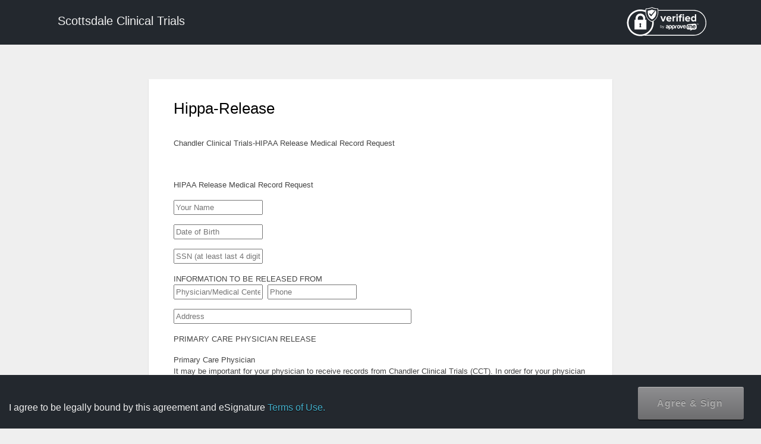

--- FILE ---
content_type: text/html; charset=UTF-8
request_url: https://chandlertrials.com/forms/
body_size: 6421
content:
<!DOCTYPE html>

<html lang="en">

<head>

    <meta charset="utf-8">

    <meta name="robots" content="noindex,nofollow">
    <meta name="robots" content="noimageindex">

    <meta http-equiv="X-UA-Compatible" content="IE=edge">

    <meta name="viewport" content="width=device-width, initial-scale=1, maximum-scale=1, user-scalable=0" />

    <meta name="description" content="">

    <meta name="author" content="">

    <!--<link rel='stylesheet' id='esig-overall-style-css'  href='https://chandlertrials.com/wp-content/plugins/e-signature/page-template/default//style.css' type='text/css' media='all' />-->

    <link rel='stylesheet' id='dashicons-css' href='https://chandlertrials.com/wp-includes/css/dashicons.min.css?ver=3.9.1' type='text/css' media='all' />



    <title>WP E-Signature by Approve Me - Sign Documents Using WordPress - </title>

    <link rel='stylesheet' id='esig-signaturepad-css-css' href='https://chandlertrials.com/wp-content/plugins/e-signature/assets/css/jquery.signaturepad.css?ver=1.9.1' media='screen' />
<link rel='stylesheet' id='esig-style-fonts-css' href='https://chandlertrials.com/wp-content/plugins/e-signature/assets/css/esig-fonts.css?ver=1.9.1' media='all' />
<script src="https://chandlertrials.com/wp-includes/js/jquery/jquery.min.js?ver=3.7.1" id="jquery-core-js"></script>
<script src="https://chandlertrials.com/wp-includes/js/jquery/jquery-migrate.min.js?ver=3.4.1" id="jquery-migrate-js"></script>
<script src="https://chandlertrials.com/wp-includes/js/jquery/ui/core.min.js?ver=1.13.3" id="jquery-ui-core-js"></script>
<script src="https://chandlertrials.com/wp-includes/js/jquery/ui/mouse.min.js?ver=1.13.3" id="jquery-ui-mouse-js"></script>
<script src="https://chandlertrials.com/wp-includes/js/jquery/ui/slider.min.js?ver=1.13.3" id="jquery-ui-slider-js"></script>
<script src="https://chandlertrials.com/wp-content/plugins/e-signature/assets/js/jquery.validate.js?ver=1.9.1" id="esig-jquery-validate-js"></script>
<script src="https://chandlertrials.com/wp-content/plugins/e-signature/assets/js/esign.js?ver=1.9.1" id="esig-core-object-scirpts-js"></script>
<script src="https://chandlertrials.com/wp-content/plugins/e-signature/assets/js/esig-validation.js?ver=1.9.1" id="esig-core-validation-scirpts-js"></script>
<script src="https://chandlertrials.com/wp-content/plugins/e-signature/add-ons/esig-signer-input-fields/public/assets/js/public.js?ver=1.9.1" id="esig-sif-js-js"></script>
<script type='text/javascript'>/* <![CDATA[ */
				var Esign_localize = {"signing":"Signing....","signaturenotvalid":"Signature is not valid.","add_signature":"+ Add signature","iam":"I am","and":"and"};
	/* ]]> */
			</script><link rel='stylesheet' id='esig-sif-plugin-styles-css'  href='https://chandlertrials.com/wp-content/plugins/e-signature/add-ons/esig-signer-input-fields/public/assets/css/public.css?ver=1.5.9' type='text/css' media='all' /><link rel='stylesheet' id='jquery-style-css'  href='https://chandlertrials.com/wp-content/plugins/e-signature/add-ons/esig-signer-input-fields/public/assets/css/jquery-ui.css?ver=4.0' type='text/css' media='all' />
</head>

<style>
            :root {
            --audittext: 'Audit';
            --timestamptext: 'Timestamp';
            }
        </style>



<body class="esig-template-page" oncontextmenu="return true;">

    <div id="page_loader" style="display:none;">

        <div id="d1"></div>

        <div id="d2"></div>

        <div id="d3"></div>

        <div id="d4"></div>

        <div id="d5"></div>

    </div>

    <div class="signer-header" role="navigation">

        <div class="container">

            <div class="navbar-header">

                <a href="https://chandlertrials.com" target="_blank" class="navbar-brand" style="color:#fff;">

                    Scottsdale Clinical Trials </a>

            </div>



            <div class="nav navbar-nav navbar-right doclogo-right">

                <span class="hint--bottom  hint--rounded hint--bounce" data-hint="Click here to learn more about the security and protection of the document you are signing.">

                    <a class="disabled" href="https://www.approveme.com/security-ueta-e-sign-protection/" target="_blank" rel="nofollow"><img src="https://chandlertrials.com/wp-content/plugins/e-signature/assets/images/verified-approveme.svg" alt="Verified by Approveme" width="140px"></a>

                </span>

            </div>

        </div>

    </div>

    <div class="container first-page doc_page">

        <script type='text/javascript'> /* <![CDATA[ */
					var esigSad = {"is_unsigned":"1"};
					/* ]]> */
					</script><p>




<div align=""  class="esig_header_top"> </div>


<div class="document-sign-page">

    <p align="left" class="doc_title" id="doc_title1"> Hippa-Release</p>
    <br />

    <form name="sign-form" id="sign-form" class="sign-form" method="post" enctype="multipart/form-data" action="/forms/">

        <p>Chandler Clinical Trials-HIPAA Release Medical Record Request</p>
<p>&nbsp;</p>
<p>HIPAA Release Medical Record Request</p>
<p><input   placeholder="Your Name" type="text"  name="esig-sif-1658902464123" value=""  style="width:150px;" required /></p>
<p><input   placeholder="Date of Birth" type="text"  name="esig-sif-1658903976325" value=""  style="width:150px;" required /></p>
<p><input   placeholder="SSN (at least last 4 digits)" type="text"  name="esig-sif-1658904071673" value=""  style="width:150px;" required /></p>
<p>INFORMATION TO BE RELEASED FROM<br /><input   placeholder="Physician/Medical Center" type="text"  name="esig-sif-1658904235482" value=""  style="width:150px;" required />  <input   placeholder="Phone" type="text"  name="esig-sif-1658904265816" value=""  style="width:150px;" required /> </p>
<p><input   placeholder="Address" type="text"  name="esig-sif-1658904364893" value=""  style="width:400px;" required /></p>
<p>PRIMARY CARE PHYSICIAN RELEASE</p>
<p>Primary Care Physician<br />It may be important for your physician to receive records from Chandler Clinical Trials (CCT). In order for your physician to receive medical information, (i.e. lab reports, EKG, etc.) from CCT, a signed authorization form must be received. Without your authorization, CCT will not release any information.</p>
<p>MUST SELECT AT LEAST ONE OPTION<br /><div class="checkbox">  <label> <input type="radio"  id="esig-sif-1658904744121" name="esig-sif-1658904744121" required value="I DO authorize CCT to release all study related records to the physician above."  />I DO authorize CCT to release all study related records to the physician above.</label></div> <div id="error-esig-sif-1658904744121"></div><br /><span>   </span><div class="checkbox">  <label> <input type="radio"  id="esig-sif-1658904948148" name="esig-sif-1658904948148"  value="I DO NOT authorize CCT to release any study related records to the physician above."  />I DO NOT authorize CCT to release any study related records to the physician above.</label></div> <div id="error-esig-sif-1658904948148"></div></p>
<p>Chandler CLINICAL TRIALS RELEASE</p>
<p>Chandler Clinical Trials<br />It may be important for CCT to contact your physician and/or receive medical records from your physician in order for us to determine your eligibility for the study. In order for CCT to contact or receive medical records from your physician, a sign authorization form must be completed. Without your authorization, we will not contact or request medical records from your physician.</p>
<p>MUST SELECT AT LEAST ONE OPTION</p>
<p>MCR Release<br /><div class="checkbox">  <label> <input type="radio"  id="esig-sif-1658905113017" name="esig-sif-1658905113017" required value="I DO authorize my personal physician to provide my medical records to CCT."  />I DO authorize my personal physician to provide my medical records to CCT.</label></div> <div id="error-esig-sif-1658905113017"></div><br /><div class="checkbox">  <label> <input type="radio"  id="esig-sif-1658905158924" name="esig-sif-1658905158924"  value="I DO NOT authorize my personal physician to provide my medical records to CCT."  />I DO NOT authorize my personal physician to provide my medical records to CCT.</label></div> <div id="error-esig-sif-1658905158924"></div><br /><input  class="esig-sif-todaydate" type="text" name="esig-sif-todaydate" value="01/31/2026" readonly /></p>
<p>&nbsp;</p>

        <div class="signatures row">

            <input type="hidden" id="invite_hash" name="invite_hash" value="" />
            <input type="hidden" name="checksum" value="" />
            <input type="hidden" name="esig_nonce" autocomplete="off" value="630d4cea3f" />
            <input type="hidden" id="esig-screen-width" name="esig_screen_width" value="" />

            <p class="esig-anti-spam">Leave this empty: <input type="hidden" autocomplete="off" name="esig_sp_url" /></p>

            <p>
                                <label for="legalname" class="esig-visuallyhidden"> Your legal name </label><input type="esiglegalname" required class="form-control esig-no-form-integration" id="recipient_first_name" name="recipient_first_name" value=""  placeholder="Your legal name" />
            </p>

            
			<p>
				<label class="esig-visuallyhidden">Your email address</label><input required type="email" class="form-control" placeholder="Your email address" id="esig-sad-email" name="esig-sad-email" value=""/>
			</p>
        
            <div class="col-sm-6" id="signature-wrapper">
                <div class="signature-wrapper-displayonly recipient" data-rel="popup">
                    <span id="esig-signature-added rtl-sign-arrow">
                        <img id="esig-sign-arrow" src="https://chandlertrials.com/wp-content/plugins/e-signature/assets/images/sign-arrow.svg" alt="Signature arrow sign here" class="sign-arrow rtl-sign-arrow" width="80px" height="70px" />
                        <div id="signatureCanvas2" area-label="Sign here" alt="Sign here" class="sign-here pad " height="85"></div>
                        <input type="hidden" id="esig-recipient-signature" name="recipient_signature" class="output" value=''>
                    </span>
                </div>
                                    <div id="signer-signature" style="display:none">
                        <div id="tabs" class="">
                            <div class="signature-tab">
                                <article id="adopt">
                                    <header class="ds-title p">
                                        <label for="full-name">Please Confirm full name and signature.</label>
                                    </header>
                                    <div class="full-name">
                                        <div class="wrapper">
                                            <div class="text-input-wrapper">
                                                <input id="esignature-in-text" value="" name="esignature_in_text" class="esignature-in-text" maxlength="64" type="text">
                                            </div>
                                        </div>
                                    </div>
                                    <a href="#" id="esig-type-in-change-fonts" style="display:none">Change fonts</a>
                                    <div class="clear-float"></div>
                                </article>
                                <ul>
                                    <li >
                                        <a href="#tabs-1" id="esig-tab-draw" class="selected sel">Draw Signature <br /></a>
                                    </li>
                                    <li >
                                        <a href="#tabs-2" id="esig-tab-type" class="">Type In Signature<br /></a>
                                    </li>
                                </ul>
                            </div> <!-- type signature end here -->


                            <div id="tabs-1">
                                <div class="signature-wrapper">
                                    <span class="instructions">
                                        Draw your signature with <strong>your mouse, tablet or smartphone</strong>                                    </span>
                                    <a href="#clear" id="clearSignaturePad" class="clearButton" style="margin-bottom:25px;">Clear</a>
                                    <canvas id="signatureCanvas" aria-label="Sign here" class="sign-here pad " width="410" height="85"></canvas>
                                    <input type="hidden" name="output" class="output" value='' />
                                    <div class="description">
                                        I agree that I am <span id="esig-iam-draw"></span> and I agree this is a legal representation of my signature for all purposes 
						just the same as a pen-and-paper signature                                    </div>
                                    <button class="button saveButton" data-nonce="630d4cea3f">Insert Signature</button>
                                </div>
                            </div>


                            <div id="tabs-2">
                                <div>
                                    <!-- type esignature start here -->
                                    <div id="type-in-signature">
                                        <div id="esig-type-in-preview" class="pad esig-signature-type-font1" width="450px" height="100px">

                                                                                    </div>
                                        <div id="esig-type-in-controls">
                                            <div>
                                                <div id="type-in-text-accept-signature-statement">
                                                    <label for="type-in-text-accept-signature">
                                                        I agree that I am <span id="esig-iam-type"></span> and                                                        <span class="signature">
                                                             I understand this is a legal representation of my signature                                                        </span>
                                                    </label>
                                                </div>
                                                <div>
                                                    <a id="esig-type-in-text-accept-signature" class="blue-sub alt button-appme button" href="#">
                                                        <span class="esig-signature-type-add">Adopt & Sign</span>
                                                    </a>
                                                </div>
                                            </div>
                                        </div>
                                        <div class="clearfix error"></div>

                                    </div>

                                </div>

                            </div>

                        </div>
                        <!-- -->
                    </div>
                            </div>



            
            
            



            <div id="esig-mob-input"></div>
            <span style="display:none;">
                <input type="submit" name="submit-signature" value="Submit signature" />
            </span>

        </div>



        <div class="audit-wrapper">
            <!-----------
		<div class="row page-break-before">
			<div class="esig-logo col-sm-8 eisg-rtl-legally-signed">
				<a href="//aprv.me/audit-trail" target="_blank"><img src="https://chandlertrials.com/wp-content/plugins/e-signature/assets/images/legally-signed.svg" alt="WP E-Signature"/></a>
			</div>
			<div class="col-sm-4 rtl-site-name">
				<span>Chandler Trials</span>
				<a href="https://chandlertrials.com" class="esig-sitename" target="_blank">https://chandlertrials.com</a>
			</div>
		</div>
        --------------->
            <p style="height:50px;"></p>
            
<link rel='stylesheet' id='esig-theme-style-audit-css' href='https://chandlertrials.com/wp-content/plugins/e-signature/assets/css/audit-trail.css' type='text/css' media='all' />



<section id="audit-trail-wrapper" class="column">


    <div class="header">
        <br>
        <div class="row document-info">
            <div class="col left rtl-signature-certificate">
                <div class="caption">Signature Certificate</div>
                <div class="document-name">Document name: <span>Hippa-Release</span></div>
                <div class="subcaption">
                    <span class="image-wrapper"><img style="width: 11px; height: 14px;" src="https://chandlertrials.com/wp-content/plugins/e-signature/assets/images/lock.png" alt="lock icon"></span><span class="esig-unique-text">Unique Document ID: </span> <span class="esig-unique-id">e052aecd9d59f1f86c7f3e6483e9a3fc2f16a1e4</span>
                </div>
            </div>
            <div class="col right logo rtl-sign-contracts">
                <a href="//aprv.me/audit-trail" target="_blank"><img style="width: 157px; height: 38px;" src="https://chandlertrials.com/wp-content/plugins/e-signature/assets/images/legally-signed.svg" alt="Legally signed using wp e-signature"></a><br>
                Build. Track. Sign Contracts.            </div>
            <div class="clearfix"></div>
        </div>
    </div>

    <section class="main">
        
        <div class="row history clearfix rtl-clearfix-history">
            <table class="layout display responsive-table">
                <tbody>
                    <tr>
                        <td><b>Timestamp</b></td>
                        <td><b>Audit</b></td>
                    </tr>
                    <tr><td class="time">07/27/2022 6:06 am MST</td><td  class="log">Hippa-Release Uploaded by  -  IP 192.88.134.10</td> </tr>                </tbody>
            </table>
        </div>
    </section>

    <div class="clearfix"></div>
            <div class="footer">
            <div class="row clearfix">
                <div class="col left page-url-qr rtl-weapper">
                    <div class="wrapper">
                        <img style="width: 90px; height: 90px;" src="[data-uri]" alt=" Audit trial Qr code ">
                    </div>
                </div>
                <div class="col text left pdf-right rtl-weapper-text">
                    This audit trail report provides a detailed record of the online activity and events recorded for this document.                </div>
                <div class="col right">
                </div>
                <div class="clearfix"></div>
            </div>
        </div>

        <section class="bottom-footer">
            <div class="blog-url pdf-blog-url"><a href="https://chandlertrials.com/">https://chandlertrials.com/</a></div>
                            <div class="audit-signature pull-right"><img style=" height: auto;width: 12px;margin-top: -5px;margin-right: 5px;" src="https://chandlertrials.com/wp-content/plugins/e-signature/assets/images/lock.png" alt="">Audit Trail Serial# 733f98dcbf02aadbfbbee6ca28938b88</div>
                    </section>

    </section>

 

        </div>
</div>

<div id="agree-button-tip" style="display:none;">
    <div class="header">
        <span class="header-title">Agree &amp; Sign Below</span>
    </div>
    <p>
        Click on "Agree &amp; Sign" to legally sign this document and agree to the WP E-Signature <a href="#" data-toggle="modal" data-target=".esig-terms-modal-lg" id="esig-terms" class="doc-terms">Terms of Use</a>.
        If you have questions about the contents of this document, you can email the <span class="hint--bottom  hint--rounded hint--bounce" data-hint=""> <a href="mailto:"> document owner.</a></a>
    </p>
</div>
<style type="text/css">
    .mobile-overlay-bg {
        position: fixed;
        top: 0;
    }

    .mobile-overlay-bg-black {
        background: black !important;
        margin: 0 !important;
        padding: 0 !important;
    }

    .esig-default-type-sign #tabs-1 {
        display: none !important;
    }

    .esig-default-type-sign #tabs-2 {
        display: block !important;
    }

    .esig-default-type-mobile #mobile-type-signature {
        display: block !important;
    }

    .esig-default-type-mobile #mobile-draw-signature {
        display: none !important;
    }
</style>
<div class="mobile-overlay-bg" style="display:none;">

    <div class="overlay-content">
        <p class="overlay_logo"><img src="https://chandlertrials.com/wp-content/plugins/e-signature/assets/images/approveme-whitelogo.svg" width="120px" height="80px" /></p>
        <a class="closeButton"></a>

        <div class="overlay-content">
            <p align="center" class="doc_title" id="doc_title"> Document Name: Hippa-Release</p>
            <p>
                Click on "Agree &amp; Sign" to legally sign this document and agree to the WP E-Signature <a href="https://www.approveme.com/terms-of-use/" target="_blank" class="doc-terms">Terms of Use</a>.
            </p>
            <p>&nbsp;</p>
            <p align="center" id="esign_click_mobile_submit rtl-submit">
                <a href="#" class="agree-button" title="Agree and submit your signature.">Agree & Sign</a>
            </p>
        </div>
    </div>
</div>

<!-- terms and condition start here -->

<div class="modal fade esig-terms-modal-lg" tabindex="-1" role="dialog" aria-labelledby="myLargeModalLabel" aria-hidden="true" >
    <div class="modal-dialog modal-lg">
        <div class="modal-content">
            <div class="modal-header">

                <h4 class="modal-title" id="myModalLabel">Terms of Use</h4>
                <button type="button" class="close" data-dismiss="modal"><span aria-hidden="true">&times;</span><span class="sr-only"></span></button>
            </div>
            <div class="modal-body">
                <h1>Loading ........</h1>

            </div>
        </div>
    </div>
</div>


<!-- mobile signature modal -->

</form></p>



    </div>





    <!-- -->
    <!--

        <div class="container doc_page">



        </div>

        -->
    
    <div id="esig-footer"  class="container footer-agree">

        <div class="esig-container">


            <div class="navbar-header agree-container">

                <span id="esig-iam"> </span><span class="agree-text">I agree to be legally bound by this agreement and eSignature <a href="#" data-toggle="modal" data-target=".esig-terms-modal-lg" id="esig-terms" class="doc-terms" rel="nofollow">Terms of Use.</a></span>

            </div>



            <div class="navbar-right footer-btn">

                

                <span id="esign_click_submit">
                    <a href="#" class="agree-button disabled" id="esig-agree-button" title="Agree and submit your signature."><span id="esig-agreed">Agree & Sign</span></a>
                </span>



            </div>

        </div>

    </div>
    <!--esigature mobile footer when signed -->

    

    <link rel='stylesheet' id='esig-bootstrap-css-css' href='https://chandlertrials.com/wp-content/plugins/e-signature/assets/css/bootstrap/bootstrap.min.css?ver=1.9.1' media='all' />
<link rel='stylesheet' id='esig-bootstrap-theme-css-css' href='https://chandlertrials.com/wp-content/plugins/e-signature/assets/css/bootstrap/bootstrap-theme.min.css?ver=1.9.1' media='all' />
<link rel='stylesheet' id='esig-thickbox-css-css' href='https://chandlertrials.com/wp-includes/js/thickbox/thickbox.css?ver=1.9.1' media='all' />
<link rel='stylesheet' id='esig-icon-css-css' href='https://chandlertrials.com/wp-content/plugins/e-signature/assets/css/esig-icon.css?ver=1.9.1' media='screen' />
<link rel='stylesheet' id='esig-updater-css-css' href='https://chandlertrials.com/wp-content/plugins/e-signature/assets/css/esig-updater.css?ver=1.9.1' media='screen' />
<link rel='stylesheet' id='esig-mail-css-css' href='https://chandlertrials.com/wp-content/plugins/e-signature/assets/css/esig-mail.css?ver=1.9.1' media='screen' />
<link rel='stylesheet' id='esig-addons-css-css' href='https://chandlertrials.com/wp-content/plugins/e-signature/assets/css/esig-addons.css?ver=1.9.1' media='screen' />
<link rel='stylesheet' id='esig-license-css-css' href='https://chandlertrials.com/wp-content/plugins/e-signature/assets/css/esig-license.css?ver=1.9.1' media='screen' />
<link rel='stylesheet' id='esig-notices-css-css' href='https://chandlertrials.com/wp-content/plugins/e-signature/assets/css/esig-notices.css?ver=1.9.1' media='screen' />
<link rel='stylesheet' id='esig-access-code-css-css' href='https://chandlertrials.com/wp-content/plugins/e-signature/assets/css/esig-access-code.css?ver=1.9.1' media='screen' />
<link rel='stylesheet' id='esig-dialog-css-css' href='https://chandlertrials.com/wp-content/plugins/e-signature/assets/css/esig-dialog.css?ver=1.9.1' media='screen' />
<link rel='stylesheet' id='esig-style-css-css' href='https://chandlertrials.com/wp-content/plugins/e-signature/assets/css/style.css?ver=1.9.1' media='screen' />
<link rel='stylesheet' id='esig-style-template-css-css' href='https://chandlertrials.com/wp-content/plugins/e-signature/page-template/default/style.css?ver=1.9.1' media='all' />
<link rel='stylesheet' id='esig-theme-style-print-css-css' href='https://chandlertrials.com/wp-content/plugins/e-signature/page-template/default/print_style.css?ver=1.9.1' media='print' />
<script type='text/javascript'>/* <![CDATA[ */
				var esigAjax = {"ajaxurl":"https://chandlertrials.com/wp-admin/admin-ajax.php?action=wp_e_signature_ajax&_wpnonce=ba7b114dfd","preview":"","document_id":"2","invite":"","esig_mobile":"0","ccpreview":"","sign_device":"","esig_mode":"","site_lang":"en_US"};
			/* ]]> */ 
			</script><script id="thickbox-js-extra">
var thickboxL10n = {"next":"Next >","prev":"< Prev","image":"Image","of":"of","close":"Close","noiframes":"This feature requires inline frames. You have iframes disabled or your browser does not support them.","loadingAnimation":"https:\/\/chandlertrials.com\/wp-includes\/js\/thickbox\/loadingAnimation.gif"};
</script>
<script src="https://chandlertrials.com/wp-includes/js/thickbox/thickbox.js?ver=3.1-20121105" id="thickbox-js"></script>
<script src="https://chandlertrials.com/wp-content/plugins/e-signature/assets/js/wpesignature.js?ver=1.9.1" id="esig-core-js"></script>
<!--[if lt IE 8]>
<script src="https://chandlertrials.com/wp-includes/js/json2.min.js?ver=2015-05-03" id="json2-js"></script>
<![endif]-->
<script src="https://chandlertrials.com/wp-content/plugins/e-signature/assets/js/signaturepad/signature-pad.js?ver=1.9.1" id="esig-signaturepad-js"></script>
<script src="https://chandlertrials.com/wp-includes/js/jquery/ui/tooltip.min.js?ver=1.13.3" id="jquery-ui-tooltip-js"></script>
<script src="https://chandlertrials.com/wp-content/plugins/e-signature/assets/js/tooltip.js?ver=1.9.1" id="esig-tooltip-js"></script>
<script src="https://chandlertrials.com/wp-content/plugins/e-signature/assets/js/bootstrap/bootstrap.min.js?ver=1.9.1" id="esig-bootstrap-js-js"></script>
<script src="https://chandlertrials.com/wp-content/plugins/e-signature/assets/js/jquery.formError.js?ver=1.9.1" id="esig-jquery-formerror-js-js"></script>
<script src="https://chandlertrials.com/wp-content/plugins/e-signature/assets/js/jquery.smartTab.js?ver=1.9.1" id="esig-smarttab-js-js"></script>
<script src="https://chandlertrials.com/wp-content/plugins/e-signature/assets/js/signdoc.js?ver=1.9.1" id="esig-signdoc-js-js"></script>
<script src="https://chandlertrials.com/wp-content/plugins/e-signature/assets/js/common.js?ver=1.9.1" id="esig-common-js-js"></script>
<script src="https://chandlertrials.com/wp-includes/js/jquery/ui/datepicker.min.js?ver=1.13.3" id="jquery-ui-datepicker-js"></script>
<script src="https://chandlertrials.com/wp-content/plugins/e-signature/add-ons/second-layer-vefication/assets/js/esig-slv-dashboard.js?ver=1.9.1" id="esig-slv-js-js"></script>
<script src="https://chandlertrials.com/wp-content/plugins/e-signature-business-add-ons/esig-stand-alone-docs/public/assets/js/public.js?ver=1.9.1" id="esig-sad-public-js-js"></script>



</body>

</html>

--- FILE ---
content_type: text/css
request_url: https://chandlertrials.com/wp-content/plugins/e-signature/assets/css/esig-addons.css?ver=1.9.1
body_size: 2215
content:
/* esig addons css style here */

.esig-add-ons-wrapper
{
    background: #FFF;
    border: 1px solid #CCC;
    border-top-color: #FFF;
    border-radius: 3px;
}
.esig-tab-active-background, .esig-tab-active-background:hover
{
    background: #FFF;
    border-bottom-color: #FFF;
}
.esig-nav-tab-border
{
    border-bottom-color: #FFF;
}

.esig-add-on-block 
{
    overflow: hidden;
    padding: 30px;
    border-bottom: 1px solid #CCC;
}

.esig-pro-pack 
{
    background: #374650;
    color: #FFF;
    border-radius: 3px 3px 0 0;
}

.esig-pro-pack h3 
{
    margin: 0.25em 0 0;
    font-size: 1.4em;
    color: #fff;
    float: left;
    line-height: 1.5em;
}

.esig-pro-pack h3 span a 
{
    font-size: .75em;
    font-weight: normal;
    text-decoration: none;
    color: #85a1b5;
    margin-left: 1.5em;
}

.esig-pro-pack p 
{
    margin: 0;
    display: none;
    clear: both;
    float: left;
    max-width: 55%;
}

.esig-pro-pack a.esig-btn-pro 
{
	background-color: #f08406;
	filter: progid:DXImageTransform.Microsoft.gradient(gradientType=0, startColorstr='#FFF08406', endColorstr='#FFF07506');
	background-image: -webkit-gradient(linear, 50% 0%, 50% 100%, color-stop(0%, #f08406), color-stop(100%, #f07506));
	background-image: -webkit-linear-gradient(top, #f08406 0%, #f07506 100%);
	background-image: -moz-linear-gradient(top, #f08406 0%, #f07506 100%);
	background-image: -o-linear-gradient(top, #f08406 0%, #f07506 100%);
	background-image: linear-gradient(top, #f08406 0%,#f07506 100%);
	border: 1px solid #ad5d15;
	-webkit-box-shadow: inset 0px 1px 0px rgba(255,255,255,0.4);
	-moz-box-shadow: inset 0px 1px 0px rgba(255,255,255,0.4);
	box-shadow: inset 0px 1px 0px rgba(255,255,255,0.4);
	text-shadow: 0px 1px 1px rgba(0,0,0,0.4);
	line-height: 0;
	-moz-border-radius: 4px;
	font-weight: 600;
	font-family: "Proxima Nova", Arial, Helvetica, sans-serif;
	border-radius: 4px;
	padding: 25px;
	font-size: 20px;
	text-transform: none!important;
	float: right;
	text-decoration: none;
	color: #fff;
}

.esig-pro-pack a.esig-btn-pro:hover 
{
   box-shadow: 0px 1px 20px 0px rgba(253, 122, 33, 0.7);
}

.esig-pro-pack a.esig-dismiss 
{
    display: none;
    float: left;
    margin: 1em;
    display: none;
    font-size: 1em;
    font-weight: normal;
    text-decoration: none;
    color: #85a1b5;
}

.esig-add-on-block .esig-add-on-icon 
{
    float: left;
    margin-right: 10px;
}
.esig-add-on-block .esigadd-on-icon .esig-image-wrapper 
{
    display: inline-block;
    overflow: hidden;
    border: 1px solid #EBEBEB;
    border-radius: 3px;
}
.esig-add-on-block .esig-add-on-info 
{
    float: left;
    width: 70%;
}

.esig-add-on-block .esig-add-on-info h4 
{
    font-size: 18px;
    color: #495257;
    margin: 0;
    float: left;
}
.esig-add-on-block .esig-add-on-info .esig-add-on-author 
{
    font-size: 12px;
    line-height: 18px;
    margin: 0 10px;
    color: #aaa;
}
.esig-add-on-block .esig-add-on-info p 
{
    clear: left;
    margin-top: 10px;
    color: #676c6e;
    font-size: 14px;
    line-height: 1.5;
}
.esig-add-on-block .esig-add-on-actions 
{
    text-align: right;
}
.esig-add-on-block .esig-add-on-actions .esig-add-on-disabled a 
{
    background: #EBEBEB;
    box-shadow: inset 0 1px 3px rgba(0,0,0,0.2);
    color: #606060;
    width:auto !important;
}
.esig-add-on-block .esig-add-on-actions a 
{
    float: right;
    width: 100px;
    padding: 10px 15px;
    background: #A8E457;
    box-shadow: 0 2px 0 #84B243;
    border-radius: 4px;
    color: #3f4e29;
    font-size: 16px;
    text-align: center;
    text-decoration: none;
}
.esig-add-on-block .esig-add-on-actions .esig-add-on-disabled a:hover
{
    background:#A8E457;
    box-shadow:0 1px 0 #84b243;
    color:#3f4e29;
}

.esig-add-on-block .esig-add-on-actions a
{
    float:right;
    width:100px;
    padding:10px 15px;
    background:#A8E457;
    box-shadow:0 2px 0 #84B243;
    border-radius:4px;
    color:#3f4e29;
    font-size:16px;
    text-align:center;
    text-decoration:none;
}

.esig-add-on-block .esig-add-on-actions .esig-add-on-enabled a:hover
{
    background:#EBEBEB;
    box-shadow:inset 0 1px 3px rgba(0,0,0,0.2);
    color:#606060;
    font-family: 'Arial Rounded MT Bold','Ubuntu', sans-serif,'Arial Unicode MS','Zapf Dingbats',"Segoe UI Emoji","Segoe UI Symbol",NotoColorEmoji,EmojiSymbols,Symbola,Noto,"Android Emoji","AndroidEmoji","lucida grande",tahoma,verdana,arial,AppleColorEmoji,"Apple Color Emoji"	!important;
}

a.esig-addon-enable-now
{
    padding:10px 15px;
    background:#A8E457;
    box-shadow:0 2px 0 #84B243;
    border-radius:4px;
    color:#3f4e29;
    font-size:16px;
    text-align:center;
    text-decoration:none;	
}


p.esig-addon-enable-now{
	margin: 30px 0 44px 0;
}

.esig-addons-achievement 
{
    margin: 1em auto;
    max-width: 800px;
    text-align: center;
}
.esig-addons-achievement h2 
{
    color: #32473F;
    font-size: 2em;
    font-weight: 100;
}
.esig-add-on-description{
	color: #676c6e;
	font-size: 16px;
	line-height: 1.5;
	max-width: 800px;
}
.esig-add-on-block .esig-image-wrapper{
	border: 1px solid #EBEBEB;
	border-radius: 3px;
	width: 50px;
	height: 50px;
}

 .esig-add-on-block .esig-add-on-actions .esig-add-on-price
 {
     width:130px;
     float:right;
     text-align:center;
     margin-bottom:10px;
 }
.esig-add-on-block .esig-add-on-actions .esig-add-on-price span
{
    font-size:24px;
    font-weight:lighter;
    text-align:center;
    color:#8f989b;
}
 .esig-add-on-block .esig-add-on-actions .esig-add-on-buy-now
 {
     float:right;
     clear:right;
 }
 .esig-add-on-block .esig-add-on-actions .esig-add-on-buy-now a:hover
 {
     background:#bbf767;
     color:#40591e;
 }


.esig-add-on-block .esig-add-on-actions .eisg-addons-disable:link:before, .esig-add-on-block .esig-add-on-actions .eisg-addons-enable:hover:before, .esig-add-on-enabled a:link:before{
	content: 'l';
	font-family: "wp-e-signature";
	font-size: 12px;
	color: #3f4e29;
	margin: 0px 3px 0 -6px;
}

.esig-add-on-block .esig-add-on-actions .eisg-addons-disable:hover:before, .esig-add-on-block .esig-add-on-actions .eisg-addons-enable:before, .esig-add-on-enabled a:hover:before{
	content: 'x';
	font-family: sans-serif;
	font-size: 16px;
	color: #8E8E8E;
	margin: 0px 7px 0 -4px;
	font-weight: 400;
}

.esig-add-on-block .esig-add-on-actions .eisg-addons-disable-fixed:link:before, .esig-add-on-block .esig-add-on-actions .eisg-addons-enable:hover:before, .esig-add-on-enabled a:link:before{
	content: 'l';
	font-family: "wp-e-signature";
	font-size: 12px;
	color: #3f4e29;
	margin: 0px 3px 0 -6px;
}
.esig-add-on-block .esig-add-on-actions .esig-add-on-settings a:before 
{
    content: 'i';
	font-family: "wp-e-signature";
	font-size: 25px;
	color: #B6B6B6;
	margin-left: -2px;
}
.esig-add-on-block .esig-add-on-actions .esig-add-on-settings a{
	background: #EAEAEA;
	width: 22px;
	height: 18px;
	box-shadow: 0 2px 0 #B7B7B7;
	margin: 0 11px 0 0;
}
.esig-add-on-block .esig-add-on-actions .esig-add-on-settings a:hover{
	background: #F2F2F2;	
}

.esig-add-on-block .esig-add-on-actions .esig-add-on-delete a:before 
{
    content: 'O';
	font-family: "wp-e-signature";
	font-size: 25px;
	color: #B6B6B6;
	margin-left: -2px;
}
.esig-add-on-block .esig-add-on-actions .esig-add-on-delete a{
	background: #EAEAEA;
	width: 22px;
	height: 18px;
	box-shadow: 0 2px 0 #B7B7B7;
	margin: 0 11px 0 0;
}
.esig-add-on-block .esig-add-on-actions .esig-add-on-delete a:hover{
	background: #F2F2F2;	
}




/* all add-ons install progress bar style */

.esig-addon-devbox
{
  width: 100%;
  margin: 100px auto;
  display:none;
  position: absolute;
  top:5%;
  z-index:1000000096;
}
/* Style the background with cool drop shadow effect */
.esig-addons-wrap
{
  display: block;
  width: 480px;
  margin: 0 auto; 
  position: relative;
  height:70px;
  background: #1a1e22;
  border-radius: 10px;
  box-shadow: inset 0 1px 1px 0 black, 0 1px 1px 0 #36393F;
}
.progress-wrap
{
  display: block;
  width: 465px;
  position: absolute;
  top:0;
  left:0;
  padding:8px;
  border-radius: 8px;
}
/* Style the progress bar and animate */
.progress
{
  display: inline-block;
  margin: 0;   
  padding-top: 18px;
  background: #2e8ffb;
  width: 7%;
  height: 34px;
  border-radius: 8px;
  position: absolute;
  text-align: center;
  background-size: 65px 65px;
  background-image: linear-gradient(135deg, rgba(255, 255, 255, .15) 25%, transparent 25%, transparent 50%, rgba(255, 255, 255, .15) 50%, rgba(255, 255, 255, .15) 75%, transparent 75%, transparent); 
  background-image: -webkit-linear-gradient(135deg, rgba(255, 255, 255, .15) 25%, transparent 25%, transparent 50%, rgba(255, 255, 255, .15) 50%, rgba(255, 255, 255, .15) 75%, transparent 75%, transparent);            
  animation: animate-bars 3s linear infinite;
  -webkit-animation: animate-bars 3s linear infinite;
  -moz-animation: animate-bars 3s linear infinite;   
  -ms-animation: animate-bars 3s linear infinite; 
  -o-animation: animate-bars 3s linear infinite; 
}
@-webkit-keyframes animate-bars 
{
  0% { background-position: 0px 0px; }
  100% { background-position: 260px 0px; }
}
@-moz-keyframes animate-bars{
  0% { background-position: 0px 0px;  }
  100% { background-position: 260px 0px;  }
}
@-ms-keyframes animate-bars{
  0% { background-position: 0px 0px;  }
  100% { background-position: 260px 0px;  }
}
@-o-keyframes animate-bars{
  0% { background-position: 0px 0px;  }
  100% { background-position: 260px 0px;  }
}
.countup,.load, .logo{
   text-align: center; 
}
.countup{
  position: relative;
  color: #fff;
}
.load, .logo{
  margin: 0 auto;
}

/* Start of Add-On Buttons */

.nav-tab.esig-addon-tabs{
padding: 6px 10px;
font-weight: 700;
font-size: 13px;
line-height: 14px;
}



.eisg-addons-update, .eisg-addons-install, .eisg-addons-enable
{
	text-decoration: none;
	background: #A8E457;
	box-shadow: 0 2px 0 #84B243;
	border-radius: 4px;
	color: #3f4e29;
	font-weight: bold;
	font-size: 1.2em;
	padding: 5px 27px;
	-webkit-box-shadow: 0 2px 0 #6f9a37;
	box-shadow: 0 2px 0 #6f9a37;
	width: 122px;
}

a.eisg-get-license
{
	text-decoration: none;
	background: #f08406;
	box-shadow: 0 2px 0 #84B243;
	border-radius: 4px;
	color: #3f4e29;
	font-weight: bold;
	font-size: 1.2em;
	padding: 5px 27px;
	-webkit-box-shadow: 0 2px 0 #6f9a37;
	box-shadow: 0 2px 0 #6f9a37;
	width: 150px;
}
.eisg-addons-upgrade{
    width:150px !important;
}
a.eisg-addons-upgrade, .eisg-addons-update
{
	background-color: #f08406;
	filter: progid:DXImageTransform.Microsoft.gradient(gradientType=0, startColorstr='#FFF08406', endColorstr='#FFF07506')!important;
	background-image: -webkit-gradient(linear, 50% 0%, 50% 100%, color-stop(0%, #f08406), color-stop(100%, #f07506))!important;
	background-image: -webkit-linear-gradient(top, #f08406 0%, #f07506 100%)!important;;
	background-image: -moz-linear-gradient(top, #f08406 0%, #f07506 100%)!important;;
	background-image: -o-linear-gradient(top, #f08406 0%, #f07506 100%)!important;;
	background-image: linear-gradient(top, #f08406 0%,#f07506 100%)!important;;
	/* border: 1px solid #ad5d15; */
	-webkit-box-shadow: inset 0px 1px 0px rgba(255,255,255,0.4)!important;;
	-moz-box-shadow: inset 0px 1px 0px rgba(255,255,255,0.4)!important;;
	box-shadow: inset 0px 1px 0px rgba(255,255,255,0.4)!important;;
	text-shadow: 0px 1px 1px rgba(0,0,0,0.4)!important;;
	line-height: 0!important;;
	-moz-border-radius: 4px!important;;
	font-weight: 600!important;;
	font-family: "Proxima Nova", Arial, Helvetica, sans-serif!important;;
	border-radius: 4px!important;;
	padding: 20px 15px!important;;
	font-size: 16px!important;;
	text-transform: none!important;
	text-shadow: 0px 1px 1px rgba(0,0,0,0.4)!important;;
	color: #fff!important;;
	border-bottom: 2px solid #BE5D0D!important;
	letter-spacing: .04em!important;
        
}

.eisg-addons-disable
{
	background: #ebebeb;
	color: #646464;
	text-decoration: none;
	font-weight: bold;
	font-size: 1.2em;
	padding: 5px 27px;
	-moz-box-shadow: inset 0 0 4px #BDBDBD;
	-webkit-box-shadow: inset 0 0 4px #BDBDBD;
	box-shadow: inset 0 0 2px #BDBDBD;
	border-radius: 3px;
	width: 122px;
}



.eisg-addons-disable-fixed
{
	background: #ebebeb;
	color: #646464;
	text-decoration: none;
	font-weight: bold;
	font-size: 1.2em;
	padding: 5px 27px;
	-moz-box-shadow: inset 0 0 4px #BDBDBD;
	-webkit-box-shadow: inset 0 0 4px #BDBDBD;
	box-shadow: inset 0 0 2px #BDBDBD;
	border-radius: 3px;
	width: 122px;
}


.esig-addons-all{
	margin-top: 10px;
	color: #676c6e;
	font-size: 14px;
	line-height: 1.5;
	background: #fff;
	border: 1px solid #ccc;
	border-top: none;
	border-bottom-right-radius: 4px;
	border-bottom-left-radius: 4px;
}

.nav-tab-active.esig-addon-tabs{
	background:#fff;
}

.esig-addons-all span{
	color: #495257;
	font-size:18px;
	font-weight:bold;
}


--- FILE ---
content_type: text/css
request_url: https://chandlertrials.com/wp-content/plugins/e-signature/assets/css/esig-access-code.css?ver=1.9.1
body_size: 1049
content:

.esig-verified-logo 
{
    height:60px;
    display: flex;
    align-items: center;
}

.input-field:focus 
{
    border:3px solid #3F7FCC;
}

.esig-access-form
{
    width: 70%;
    align-items: center;
    margin:0px auto;
}

.esig-slv-row
{
    display: flex;
    justify-content: space-between;
    align-items: center;
}

.esig-documentation
{
    border: 2px #EAEAEA solid;
    padding:10px;
    position: relative;
    display: flex;
    justify-content: space-between;
    width:90%;
    margin: auto;
}

.document-section-title{
   
    position: relative;
    left: 7px !important; 
}

.esig-documentationcon
{
    border: 2px #EAEAEA solid;
    height:140px;
    position: relative;
}

.esig-documentation-popup{

    border: 2px #EAEAEA solid;
    height:120px;
    position: relative;
    top:10px;
    left: 15px;
    width:420px;
   
}

.esig-documentation-confirmation
{
    border: 2px #EAEAEA solid;
    height:120px;
    position: relative;
    left: 15px;
    width:400px;
}


.access_code_login
{
    background:#3F7FCC;
    border:none;
    padding: 8px 40px;
    color:white;
    border-radius:4px;
    -moz-border-radius:4px;
    -webkit-border-radius:4px;
    display: flex;
}

#reset-password
{
    background:#3D7ECB;
    padding: 8px 25px;
    color:white;
    border-radius:4px;
    -moz-border-radius:4px;
    -webkit-border-radius:4px;
    border:none;   
}

.login
{
    font-size: 22px;
    position: relative;
}

#access_code_login_popup
{
    background: #3D7ECB;
    padding:5px 15px;
    color:white;
    font-size:20px;
    border-radius:4px;
    -moz-border-radius:4px;
    -webkit-border-radius:4px;
}

#access_login
{
    background: #F9F9F9;
    padding: 10px;
    display: flex;
    justify-content: space-between;
    align-items: center;
}

#access_login_popup
{
    background: #F9F9F9;
    padding: 11px;
}

#doc-pic
{
    position: relative;
    top:7px;   
}

#esig-approveme
{
    position: absolute;
    top:6px;
    left:0px;   
}

#verify-logo
{
    top:10px;
}

#password-reset
{
    top:11px;
    font-size:16px ;
}

#password-reset h4
{
    margin-left: 0px !important;
}


#password-resett
{
    position: absolute;
    top:8px;
    left:5px;
}

#verify-logoo
{
    position: absolute;
    top:1px;
    left:310px;
}

#sending_shortly
{
    position: absolute;
    top:3px;
    bottom: 3px;
    left:4px;
    right:4px;
}
.esig-cc-template
{
    position: relative;
    top:15 px;
}

#forget_access_password
{
    position: relative;
    top:1px;
    text-decoration: none;
    color: #787878;
    color:#B6B6B6;font-size:12px;
}

.popup-heading
{
    position: absolute;
    top:2px;
}

#go-back
{
    position: absolute;
    bottom:18px;
    left:40px;
    text-decoration: none;
    color:#9D9D9D;font-size:12px;
}

.input-field
{
    height:35px;
    border: 2px #EAEAEA solid;
}

#document-section
{
    right:1px;
    top:10px;  
}

#doc-png
{
    position:absolute;
    left:4px;
    top:12px;
}

#document-section-popup
{
    position:absolute;
    right:1px;
    top:10px;
}

#popup-field
{
    width:421px;
    height:35px;
    border: 2px #EAEAEA solid;
}

#document_text
{
    color:#9D9D9D;
    font-size:12px;
}

#esig-slv-reset-password
{
    background:#3F7FCC;
    border:none;
    padding: 8px 20px;
    color:white;
    border-radius:4px;
    -moz-border-radius:4px;
    -webkit-border-radius:4px;   
}

#slv-go-back
{
    text-decoration: none;
    color:#B6B6B6;
}

.esig-documentation-popupre
{
    border: 2px #EAEAEA solid;
    height:120px;
    position: relative;
    top:50px;
    left: 15px;
    width:420px;
}


.confirm-heading
{
    position: relative;
    top:50px;
}

#slv_reset_confirmation
{
    position: relative;
    top:50px;
}

#document_textcon
{
    width:450px;
    margin: auto;
    font-weight: 30px;
    color:#797878;
}

.esig-icon-esig-alert
{ 
    margin:12px;
    font-size: 36px;
}

.error-email-password
{
    left:80px;
    bottom:4px;
    font-size:14px; 
}

.esigalert
{
    display:block;
    left: 12px;
    bottom:5px;
}

.error-password
{
    position:absolute;
    left:80px;
    bottom:14px; 
}

.error-reset
{
    display:none;
    border:2px solid red;
    width:440px;
    height:70px;
    position:relative;
    top: 30px;
}

.sending-error
{
    position:relative;
    left:45px;
    top:10px;
}

.document-error
{
    position:relative;
    left:45px;
    top:10px;
}

.text-error
{
    color:red;
    font-size: 14px;
}

.invalid-email
{
    position: relative;
    left:20px !important;  

}

#login_text
{

    position: relative;
    left:10px !important; 
    font-size: 16px;
    align-self: center;
}

#esig-show-error
{
    display:none;
    border:2px solid red;
    margin-top: 20px;
}

#esig-set-error
{
    display:none;
    border:2px solid red;
    width:440px;
    height:70px;
    position:relative;
    bottom: -25px;
}

#esig-confirm-error
{
    display:none;
    border:2px solid red;
    position:relative;
    bottom: 18px; 
    margin-top:15px;
    align-items: center;
}

/******** spacing ****************/
.esig-space 
{
    display:block;
    position: relative;
    margin-top:2% !important;
    margin-bottom:2% !important;
}

.esig-space-login{
    display:block;
    position: relative;
    margin-top:4.5% !important;
    margin-bottom:4.5% !important;
}

.esig-space-con
{
    display:block;
    position: relative;
    margin-top:3% !important;
    margin-bottom:3% !important;   
}

.set-login
{
    position: relative;
    left:10px !important;
    font-size: 16px;
}

.password-text
{
    color:#797878;
    font-size:14px;
}

.access-text
{
    color:#797878;
    font-size:14px;
}

.email-text
{
    color:#797878;
    font-size:12px;
}

.esig-slv-create-pass
{
	border: 2px solid #3F7FCC;
    padding: 14px 25px;
    margin: 4px 0 17px;
    border-radius: 4px;
    color: #3F7FCC;
}

.esig-slv-login-form
{
    margin:0 auto;
    width: 90%;
}

.esig-slv-form-details
{
    display: flex;
    flex-direction: column;
}

.esig-password-set-form
{
    margin:0 auto;
    width: 90%;
}

@media only screen and (max-width: 450px) {
  #access_login
  {
      flex-direction: column;
  }
  .esig-documentation
  {
      flex-direction: column;
  }
  #access_login a
  {
      padding-bottom: 15px;
  }
}

#reset-password-popup
{
    margin-top: 20px;
}

.esig-password-reset-form
{
    margin:0 auto;
    width: 90%;
}

--- FILE ---
content_type: application/javascript
request_url: https://chandlertrials.com/wp-content/plugins/e-signature/assets/js/jquery.smartTab.js?ver=1.9.1
body_size: 3061
content:
/* SmartTab plugin v2.0
 * jQuery Tab Control Plugin
 * http://techlaboratory.net/smarttab
 * 
 * by Dipu Raj  
 * http://dipuraj.me
 * 
 * License 
 * https://github.com/techlab/SmartTab/blob/master/MIT-LICENSE.txt 
 */
 
(function($){
  $.fn.smartTab = function(action) {
    var options = $.extend({}, $.fn.smartTab.defaults, action);
    var args = arguments;    
    
    return this.each(function() {
      var obj = $(this);
      var tabAnchor = $("ul:first", obj),tabs = $("li > a", tabAnchor),tabContainer = $('.stContainer',obj);
      
      if(!obj.data('options')){
        obj.data('options',options);
      }else{
        options = obj.data('options');
      }
      
      // Method calling logic
      if (!action || action === 'init' || typeof action === 'object') {
        init();
      }else if (action === 'showTab') {
        var ar = Array.prototype.slice.call(args,1);
        if(ar[0]==obj.data('curTabIdx')) return false;
        showTab(ar[0]);        
        return true;
      }else {
        $.error( 'Method ' +  action + ' does not exist' );
      }      

      function init(){
        $(obj).addClass('stMain');
        $(tabAnchor).addClass('tabAnchor'); 
        setTabs();
        setEvents();            

        var st = options.selected;
        if(options.saveState){
          var stt = getTabState();
          if(stt) st = stt;
        }
        st = (st) ? st : 0;
        showTab(st);                                    
      }
                
      function setTabs(){
        if(tabContainer.length == 0){
          tabContainer = $('<div></div>').addClass('stContainer');
          $(obj).append(tabContainer);
        }
        $(tabs).each(function(){
          var elm = $($(this).attr("href"), obj);
          elm.addClass('tabContent').hide();
          tabContainer.append(elm);
        });
      }
                
      function setEvents(){
        $(tabs).bind("click", function(e){
          if(tabs.index(this)==obj.data('curTabIdx')) return false;
          showTab(tabs.index(this));
          if(options.autoProgress) restartAutoProgress();
          return false;
        });

        if(options.keyNavigation){
          $(document).keyup(function(e){
            if(e.which==39){ // Right Arrow
              doForwardProgress();
              if(options.autoProgress) restartAutoProgress();
            }else if(e.which==37){ // Left Arrow
              doBackwardProgress();
              if(options.autoProgress) restartAutoProgress();
            }
          });
        }

        if(options.autoProgress){                  
          if(options.stopOnFocus){
            $(obj).bind("mouseover", function(e){stopAutoProgress();return true;});
            $(obj).bind("mouseleave", function(e){startAutoProgress();return true;});
          }                
          startAutoProgress();
        }
      }
      
      function showTab(idx){
        if(obj.data('isAnimating')) return false;  
        if(options.contentURL && options.contentURL.length>0){
          loadTabContent(idx);
        }else{
          animateTab(idx);
        }
      }
      
      function loadTabContent(idx){
        var selTab = tabs.eq(idx);         
        if(options.contentCache && selTab.data('hasContent')){
          animateTab(idx);
        }else{
          var loader = $('<div>Loading</div>').addClass("loader");         
          if(options.autoProgress) stopAutoProgress();
          $(obj).append(loader);
          $.ajax({
              url: options.contentURL,
              type: "POST",
              data: ({tab_index : idx}),
              dataType: "text",
              beforeSend: function(){loader.show();},
              error: function(){loader.hide().remove();},
              success: function(res){
                if(res && res.length>0){ 
                  $(selTab.attr("href"), obj).html(res);
                  selTab.data('hasContent',true);  
                  animateTab(idx);  
                  if(options.autoProgress) restartAutoProgress();
                }
                loader.hide().remove();                
              }
          }); 
        }
      }  
      
      function animateTab(idx){
        if(obj.data('isAnimating')) return false;
        var curTab = tabs.eq(obj.data('curTabIdx'));
        var selTab = tabs.eq(idx);
        obj.data('isAnimating',true);
        options.transitionEffect = options.transitionEffect.toLowerCase();
        if($.isFunction(options.onLeaveTab)) {
          if(!options.onLeaveTab.call(this,$(curTab))) return false;
        }

        if(options.transitionEffect == 'hslide'){ // horizontal slide
            var cFLeft,cLLeft,sFLeft,sLLeft,cWidth = tabContainer.width();                    
            if(idx>obj.data('curTabIdx')){ // forward
              cFLeft = 0;
              cLLeft = (cWidth+10) * -1;
              sFLeft = (cWidth+10);
              sLLeft = 0;
            }else{ //backward
              cFLeft = 0;
              cLLeft = (cWidth+10);
              sFLeft = (cWidth * -2) + 10;
              sLLeft = 0;
            }                  
            if(curTab.length>0){
              $(curTab.attr("href"), obj).css("left",cFLeft).animate({left:cLLeft},options.transitionSpeed,options.transitionEasing,function(e){
                  $(this).hide();
              });                     
            }                     
            $(selTab.attr("href"),obj).css("left",sFLeft).width(cWidth).show().animate({left:sLLeft},options.transitionSpeed,options.transitionEasing,function(e){
              $(this).show();
              setTabAnchor(idx,curTab,selTab);
            });
        }else if(options.transitionEffect == 'vslide'){ // vertical slide
            var cFTop,cLTop,sFTop,sLTop,cHeight = tabContainer.height();
            var curElm = $(curTab.attr("href"), obj);
            var selElm = $(selTab.attr("href"), obj);
            if(idx>obj.data('curTabIdx')){ // forward
              cFTop = 0;
              cLTop = (curElm.height()+10) * -1;
              sFTop = (selElm.height()+10);
              sLTop = 0;
            }else{ //backward
              cFTop = 0;
              cLTop = (curElm.height()+10);
              sFTop = (selElm.height() * -2) + 10;
              sLTop = 0;
            }
            if(curTab.length>0){
              curElm.css("top",cFTop).animate({top:cLTop},options.transitionSpeed,options.transitionEasing,function(e){
                curElm.hide();
              });
            }
            selElm.css("top",sFTop).show().animate({top:sLTop},options.transitionSpeed,options.transitionEasing,function(e){
              $(this).show();
              setTabAnchor(idx,curTab,selTab);
            });
        }else if(options.transitionEffect == 'slide'){ // normal slide
            if(curTab.length>0){
              $(curTab.attr("href"), obj).slideUp(options.transitionSpeed,options.transitionEasing,function(){
                  $(selTab.attr("href"), obj).slideDown(options.transitionSpeed,options.transitionEasing,function(){
                    setTabAnchor(idx,curTab,selTab);
                  });
              });
            }else{
                $(selTab.attr("href"), obj).slideDown(options.transitionSpeed,options.transitionEasing,function(){
                  $(this).show();
                  setTabAnchor(idx,curTab,selTab);
                });
            }
        }else if(options.transitionEffect == 'fade'){ // normal fade
            $($(curTab).attr("href"), obj).fadeOut(options.transitionSpeed,options.transitionEasing,function(){
              $($(selTab).attr("href"), obj).fadeIn(options.transitionSpeed,options.transitionEasing);
                $(this).show();
                setTabAnchor(idx,curTab,selTab);
            });
        }else{ // none
            if(curTab.length>0) $(curTab.attr("href"),obj).hide();
            $(selTab.attr("href"),obj).show();
            setTabAnchor(idx,curTab,selTab);
        }
               
        return true;
      }
      
      function adjustHeight(selTab){
        // Adjust Height of the container
        if(options.autoHeight){
          tabContainer.animate({height: $(selTab.attr("href")).height()}, options.transitionSpeed);
        } 
      }
                
      function setTabAnchor(idx,curTab,selTab){
        curTab.removeClass("sel");
        selTab.addClass("sel");
        obj.data('curTabIdx',idx);
        obj.data('isAnimating',false);
        if(options.saveState) saveTabState(idx);
        adjustHeight(selTab);
        if($.isFunction(options.onShowTab)) {
          if(!options.onShowTab.call(this,$(selTab)))return false;
        }
        return true;
      }
                
      // Auto progress
      function startAutoProgress(){
        if(!obj.data('autoProgressId')) obj.data('autoProgressId',setInterval(doForwardProgress, options.progressInterval)) ;
      }
      function restartAutoProgress(){
        stopAutoProgress();
        startAutoProgress();
      }
      function stopAutoProgress(){
        if(obj.data('autoProgressId')){
          clearInterval(obj.data('autoProgressId'));
          obj.data('autoProgressId',null);
        }
      }
      function doForwardProgress(){
        var nextTabIdx = (obj.data('curTabIdx')-0)+1;
        if(tabs.length <= nextTabIdx) nextTabIdx = 0;
        showTab(nextTabIdx);
      }
      function doBackwardProgress(){
        var nextTabIdx = (obj.data('curTabIdx')-0)-1;
        if(0 > nextTabIdx) nextTabIdx = tabs.length-1;
        showTab(nextTabIdx);
      }

      function saveTabState(idx){
        var saveName = 'stCurrentTab'+obj.attr('id');
        if(isLS()){
          return saveLS(saveName,idx);
        }else{
          return createCookie(saveName,idx);
        }
      }
      function getTabState(){
        var saveName = 'stCurrentTab'+obj.attr('id');
        if(isLS()){
          return getLS(saveName);
        }else{
          return readCookie(saveName);
        }
      }
      // Local Storage 
      function isLS(){
        if(localStorage && typeof(localStorage) != 'undefined' ) return true;
        return false;
      }
      function saveLS(name,value){
        try {
          localStorage.setItem(name, value);
          return true;
        }catch(e){return false;}
      }
      function getLS(name){
        try {
          if(localStorage && localStorage.getItem(name)) return localStorage.getItem(name);
          return false;
        }catch(e){return false;}
      }
                
      // Cookies
      function createCookie(name,value) {
        var date = new Date();
        date.setTime(date.getTime() + (1 * 24 * 60 * 60 * 1000));
        var expires = "; expires=" + date.toGMTString();
        document.cookie = name+"=" + value + expires + "; path=/";
      }
      function readCookie(name) {
        name += "=";
        var ca = document.cookie.split(';');
        for (var i = 0; i < ca.length; i++) {
          var c = ca[i];
          while (c.charAt(0) == ' ') c = c.substring(1, c.length);
          if (c.indexOf(name) == 0) return c.substring(name.length, c.length);
        }
        return null;
      }
      function eraseCookie(name) {
        createCookie(name, "", -1);
      }
    });
  };  

  // Easing Plugin
  $.extend($.easing,
  {
      def: 'easeOutQuad',
      swing: function (x, t, b, c, d) {
          return $.easing[$.easing.def](x, t, b, c, d);
      },
      easeOutQuad: function (x, t, b, c, d) {
          return -c *(t/=d)*(t-2) + b;
      },
      easeOutQuart: function (x, t, b, c, d) {
          return -c * ((t=t/d-1)*t*t*t - 1) + b;
      },
      easeOutQuint: function (x, t, b, c, d) {
          return c*((t=t/d-1)*t*t*t*t + 1) + b;
      },
      easeInOutExpo: function (x, t, b, c, d) {
          if (t==0) return b;
          if (t==d) return b+c;
          if ((t/=d/2) < 1) return c/2 * Math.pow(2, 10 * (t - 1)) + b;
          return c/2 * (-Math.pow(2, -10 * --t) + 2) + b;
      },
      easeInOutElastic: function (x, t, b, c, d) {
          var s=1.70158;var p=0;var a=c;
          if (t==0) return b;if ((t/=d/2)==2) return b+c;if (!p) p=d*(.3*1.5);
          if (a < Math.abs(c)) {a=c;var s=p/4;}
          else var s = p/(2*Math.PI) * Math.asin (c/a);
          if (t < 1) return -.5*(a*Math.pow(2,10*(t-=1)) * Math.sin( (t*d-s)*(2*Math.PI)/p )) + b;
          return a*Math.pow(2,-10*(t-=1)) * Math.sin( (t*d-s)*(2*Math.PI)/p )*.5 + c + b;
      },
      easeInOutBack: function (x, t, b, c, d, s) {
          if (s == undefined) s = 1.70158;
          if ((t/=d/2) < 1) return c/2*(t*t*(((s*=(1.525))+1)*t - s)) + b;
          return c/2*((t-=2)*t*(((s*=(1.525))+1)*t + s) + 2) + b;
      }
  }); 
 
  // Default Properies
  $.fn.smartTab.defaults = {
      selected: 0,  // Selected Tab, 0 = first tab
      saveState:false, // Remembers tab selection 
      contentURL:null, // content url, Enables Ajax content loading. ex: 'service.php'   
      contentCache:true, // Cache Ajax content
      keyNavigation:true, // Enable/Disable keyboard navigation(left and right keys are used if enabled)
      autoProgress:false, // Auto navigate tabs on interval
      progressInterval: 3500, // Auto navigate Interval (used only if "autoProgress" is set to true)
      stopOnFocus:false, // Stop auto navigation on focus and resume on outfocus
      transitionEffect:'none', // Effect on navigation, none/hslide/vslide/slide/fade
      transitionSpeed:'700', // Transion animation speed
      transitionEasing:'easeInOutExpo', // Transition animation easing
      autoHeight:true, // Automatically adjust content height
      onLeaveTab: null, // triggers when leaving a tab
      onShowTab: null  // triggers when showing a tab
  };
})(jQuery);
